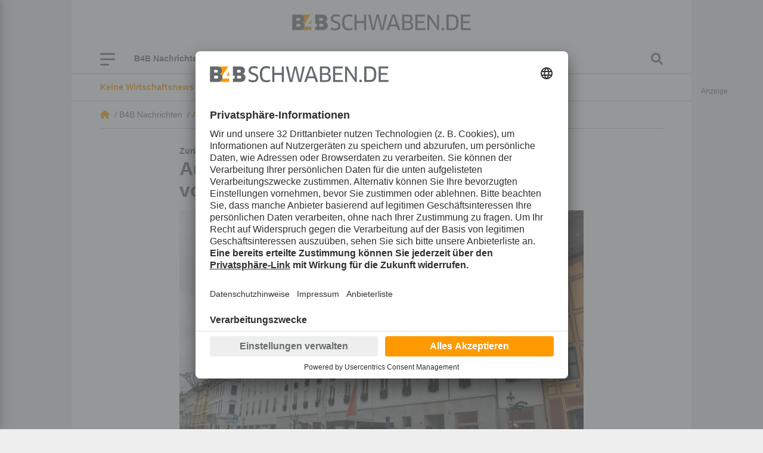

--- FILE ---
content_type: text/html; charset=utf-8
request_url: https://www.b4bschwaben.de/b4b-nachrichten/augsburg_artikel,-augsburger-hotel-drei-mohren-loest-sich-vom-steigenbergerverbund-_arid,257602.html
body_size: 26782
content:
<!DOCTYPE html><html id="nach-oben" lang="de"><head><title>Augsburger Hotel Drei Mohren löst sich vom Steigenberger-Verbund - b4bschwaben.de</title><link href="https://www.b4bschwaben.de/b4b-nachrichten/augsburg_artikel,-augsburger-hotel-drei-mohren-loest-sich-vom-steigenbergerverbund-_arid,257602.html" rel="canonical"><meta encoding="text/html; charset=utf-8" http-equiv="Content-Type"><meta content="width=device-width, initial-scale=1" name="viewport"><meta content="no-cache" name="pragma"><meta content="no-store, no-cache, must-revalidate, post-check=0, pre-check=0, proxy-revalidate" name="cache-control"><meta content="redFACT7 CMS, powered by www.newsfactory.de" name="generator"><meta content="#ff9900" name="theme-color"><meta content="width=device-width,minimum-scale=1" name="viewport"><meta content="Das Hotel Drei Mohren in Augsburg wird ab 1. Januar 2020 wieder in Eigenregie geführt. Damit endet die Kooperation mit Steigenberger Hotels &amp;amp; Resorts." name="description"><meta content="Isabell Walter" name="author"><meta content="" name="news_keywords"><meta content="" name="keywords"><meta content="Das Hotel Drei Mohren in Augsburg wird ab 1. Januar 2020 wieder in Eigenregie geführt. Damit endet die Kooperation mit Steigenberger Hotels &amp;amp; Resorts." name="og:description"><meta content="Augsburger Hotel Drei Mohren löst sich vom Steigenberger-Verbund - b4bschwaben.de" name="og:title"><meta content="B4B Schwaben" name="og:site_name"><meta content="https://www.b4bschwaben.de/b4b-nachrichten/augsburg_artikel,-augsburger-hotel-drei-mohren-loest-sich-vom-steigenbergerverbund-_arid,257602.html" name="og:url"><meta content="https://www.b4bschwaben.de/cms_media/module_img/567/283979_1_opengraph_IMG_3874.jpg" name="og:image"><meta content="summary" name="twitter:card"><meta content="@b4bschwaben" name="twitter:site"><meta content="Augsburger Hotel Drei Mohren löst sich vom Steigenberger-Verbund - b4bschwaben.de" name="twitter:title"><meta content="Das Hotel Drei Mohren in Augsburg wird ab 1. Januar 2020 wieder in Eigenregie geführt. Damit endet die Kooperation mit Steigenberger Hotels &amp;amp; Resorts." name="twitter:description"><meta content="https://www.b4bschwaben.de/b4b-nachrichten/augsburg_artikel,-augsburger-hotel-drei-mohren-loest-sich-vom-steigenbergerverbund-_arid,257602.html" name="twitter:url"><meta content="https://www.b4bschwaben.de/cms_media/module_img/567/283979_1_opengraph_IMG_3874.jpg" name="twitter:image"><link href="/pu_b4b_22/build/style.5e61ba18.css" rel="stylesheet"><script defer src="/pu_b4b_22/build/app.345439e5.js"></script><link href="//app.usercentrics.eu" rel="preconnect"><link href="//api.usercentrics.eu" rel="preconnect"><link as="script" href="//app.usercentrics.eu/browser-ui/latest/loader.js" rel="preload"><link href="//privacy-proxy.usercentrics.eu" rel="preconnect"><link as="script" href="//privacy-proxy.usercentrics.eu/latest/uc-block.bundle.js" rel="preload"><script async data-settings-id="VE-ZFwAM2" id="usercentrics-cmp" src="https://app.usercentrics.eu/browser-ui/latest/loader.js"></script><meta data-privacy-proxy-server="https://privacy-proxy-server.usercentrics.eu"><script src="https://privacy-proxy.usercentrics.eu/latest/uc-block.bundle.js"></script><script data-usercentrics="Matomo" type="text/plain">//deactivate blocking for Matomo self-hosted since usercentrics falsely registers the Matomo-script as that.
 uc.deactivateBlocking([
 'u6fxocwTs' //Matomo (self-hosted)
 ]);

 var _paq = window._paq = window._paq || [];
 /* tracker methods like "setCustomDimension" should be called before "trackPageView" */
 _paq.push(['trackPageView']);
 _paq.push(['enableLinkTracking']);
 (function() {
 var u="https://vmm.matomo.cloud/";
 _paq.push(['setTrackerUrl', u+'matomo.php']);
 _paq.push(['setSiteId', '3']);
 var d=document, g=d.createElement('script'), s=d.getElementsByTagName('script')[0];
 g.async=true; g.src='//cdn.matomo.cloud/vmm.matomo.cloud/matomo.js'; s.parentNode.insertBefore(g,s);
 })();</script><script data-usercentrics="Matomo" type="text/plain">var _mtm = window._mtm = window._mtm || [];
 _mtm.push({'mtm.startTime': (new Date().getTime()), 'event': 'mtm.Start'});
 var d=document, g=d.createElement('script'), s=d.getElementsByTagName('script')[0];
 g.async=true; g.src='https://cdn.matomo.cloud/lehremachtkarriere.matomo.cloud/container_IvuBopgW.js'; s.parentNode.insertBefore(g,s);</script><link as="script" href="//data-7b705d0b93.b4bschwaben.de/iomm/latest/manager/base/es6/bundle.js" id="IOMmBundle" rel="preload"><link as="script" href="//data-7b705d0b93.b4bschwaben.de/iomm/latest/bootstrap/loader.js" rel="preload"><script src="//data-7b705d0b93.b4bschwaben.de/iomm/latest/bootstrap/loader.js"></script><script>window._vmm_pageSettings = window._vmm_pageSettings || {
 typekit: {
 tag: false,
 kitId: 'xhu5srq',
 scriptTimeout: 3000,
 }
 }

 function addAdobeTypekitTag(kitId, scriptTimeout, callback) {
 const tagScript = document.createElement('script');
 tagScript.src = "https://use.typekit.net/" + kitId + ".js";
 tagScript.type = "text/javascript";
 tagScript.async = true;
 var completeFlag = false;
 var htmlTag = document.documentElement;
 var timeout = setTimeout(function() {
 htmlTag.className = htmlTag.className.replace(/\bwf-loading\b/g, "") + " wf-inactive";
 }, scriptTimeout);
 tagScript.onload = tagScript.onreadystatechange = function() {
 var s = this.readyState;
 if(!completeFlag && (s === undefined || s === "complete" || s === "loaded")) {
 clearTimeout(timeout);
 completeFlag = true;
 callback();
 }
 };
 htmlTag.className += " wf-loading";
 document.head.appendChild(tagScript);
 }</script><script data-usercentrics="Adobe Typekit" type="text/plain">if(!window._vmm_pageSettings.typekit.tag) {
 addAdobeTypekitTag(
 window._vmm_pageSettings.typekit.kitId,
 window._vmm_pageSettings.typekit.scriptTimeout,
 function() {
 try {
 Typekit.load({
 kitId: window._vmm_pageSettings.typekit.kitId,
 scriptTimeout: window._vmm_pageSettings.typekit.scriptTimeout,
 async: true
 })
 } catch (e) {}
 });
 window._vmm_pageSettings.typekit.tag = true;
 }</script><link href="/manifest.json" rel="manifest"><meta content="yes" name="mobile-web-app-capable"><meta content="yes" name="apple-mobile-web-app-capable"><link href="/pu_b4b_22/images/B4B_App_Icon_192x192.png" rel="apple-touch-icon"><script>if ('serviceWorker' in navigator) {
 navigator.serviceWorker.register('/service-worker.js');
 }</script><script>const FORCETWOCLICK = false;
 const NFYEMBED = {
 'publicationFolderName': 'pu_b4b_22',
 'publicationId': 103,
 'facebookAppId': '582038249550789'
 };</script><script async src="/cms_minify/103/javascript/javascript_1759994802.js"></script><script data-usercentrics="Google Ad Manager" type="text/plain">/* */
    var _sCDN = document.createElement('script');
    _sCDN.setAttribute('src', 'https://cdn.stroeerdigitalgroup.de/metatag/live/OMS_augsburger_allgemeine/metaTag.min.js');
    _sCDN.setAttribute('async', 'async');
    _sCDN.addEventListener('load', function() {
     var _s = document.createElement('script');
     _s.setAttribute('src', 'https://cdn.stroeerdigitalgroup.de/metatag/live/OMS_augsburger_allgemeine/metaTag.min.js');
     _s.setAttribute('async', 'async');
     _s.addEventListener('load', function() {
      var xhr = new XMLHttpRequest();
      xhr.open("GET", "/pu_all/ajax/pkg-ads-stroeer.php", true);
      xhr.onload = function (e) {
       if (typeof(xhr.responseText) != "undefined" && xhr.responseText != "") {
        var stroeerXHR = JSON.parse(xhr.responseText);

        SDG.Publisher.addKeyValue('pagetype', '');
        SDG.Publisher.addKeyValue('usersegment', '');
        SDG.Publisher.addKeyValue('gallery', 'false');
        SDG.Publisher.addKeyValue('login-status', stroeerXHR.isLoggedIn);

        SDG.Publisher.setZone('b4b_homepage');

        SDG.Publisher.registerSlot('banner', 'oms_gpt_banner').load();SDG.Publisher.registerSlot('billboard2', 'oms_gpt_billboard2').load();SDG.Publisher.registerSlot('rectangle', 'oms_gpt_rectangle').load();SDG.Publisher.registerSlot('rectangle2', 'oms_gpt_rectangle2').load();SDG.Publisher.registerSlot('rectangle3', 'oms_gpt_rectangle3').load();SDG.Publisher.registerSlot('rectangle4', 'oms_gpt_rectangle4').load();SDG.Publisher.registerSlot('rectangle5', 'oms_gpt_rectangle5').load();SDG.Publisher.registerSlot('sky', 'oms_gpt_sky').load();SDG.Publisher.registerSlot('topmobile', 'oms_gpt_topmobile').load();SDG.Publisher.registerSlot('topmobile2', 'oms_gpt_topmobile2').load();SDG.Publisher.registerSlot('topmobile3', 'oms_gpt_topmobile3').load();SDG.Publisher.registerSlot('topmobile4', 'oms_gpt_topmobile4').load();SDG.Publisher.registerSlot('topmobile6', 'oms_gpt_topmobile6').load();SDG.Publisher.registerSlot('topmobile7', 'oms_gpt_topmobile7').load();SDG.Publisher.registerSlot('topmobile8', 'oms_gpt_topmobile8').load();SDG.Publisher.registerSlot('stickyfooter', 'oms_gpt_stickyfooter').load();

        SDG.Publisher.finalizeSlots();
       }
      };
      xhr.send();
     });
     document.head.appendChild(_s);
    });
    document.head.appendChild(_sCDN);
   /* */</script>
<body><div class="container d-none nfy-pwa p-3"><div class="align-items-center gx-3 row"><div class="col-1 text-center"><i class="fa-solid fa-x"></i></div><div class="col-2 text-center"><img alt="B4B Schwaben" class="img-fluid" src="/pu_b4b_22/images/B4B_Teilen.gif"></div><div class="col-9 col-md-9"><p class="m-0"><span class="nfy-pwa-title"><strong>Holen Sie sich B4BSCHWABEN.de auf Ihr Smartphone.</strong></span><br> Klicken Sie auf das Symbol zum <strong>&bdquo;Teilen&rdquo;</strong> in der Toolbar von Safari. Finden Sie die Option <strong>&bdquo;Zum Home-Bildschirm&rdquo;</strong>. Mit einem Klick auf <strong>&bdquo;Hinzufügen&rdquo;</strong> ist die Installation abgeschlossen! Schon ist die Website als App auf Ihrem iOS-Gerät installiert. </div></div></div><script data-usercentrics="Infonline / anonymes zensusverfahren" type="text/plain">/*<![CDATA[*/
 let viewportWidth = window.innerWidth || document.documentElement.clientWidth
 let siteIdentifier = (viewportWidth < 560) ? 'mobb4bwi' : 'b4bwirt';

 IOMm('configure', { st: siteIdentifier, dn: 'data-7b705d0b93.b4bschwaben.de', mh:5 });
 IOMm('pageview', { cp: 'b4bnachrichten' });
 /*]]>*/</script><div id="nfy-head"><div class="d-none d-print-block justify-content-center pt-3"><img class="col-12" height="27" src="/pu_b4b_22/build/images/B4BSCHWABEN_DE_rgb.svg" width="300"></div><div id="nfy-menu-header"><div class="container p-0 position-relative"><div class="d-lg-flex d-none justify-content-center p-4"><a href="/"><img alt="B4B Schwaben" class="col-12" height="27" src="/pu_b4b_22/build/images/B4BSCHWABEN_DE_rgb.svg" width="300"></a></div><div class="container d-flex nfy-header-bars p-0"><div class="d-flex nfy-header-bars-inner p-3 px-lg-5 py-lg-0"><div class="align-items-center d-flex justify-content-start"><div class="d-flex flex-wrap position-relative" id="nfy-toggle-navi"><span class="nfy-b4b-burger-item">&nbsp;</span><span class="nfy-b4b-burger-item">&nbsp;</span><span class="nfy-b4b-burger-item">&nbsp;</span></div><aside class="d-lg-flex d-none"><div class="d-lg-flex d-none nfy-short-menu"><div class="nfy-short-menu-item"><a data-controller="nfy-toggle" data-nfy-toggle-element-id-value="#nfyShortMenuDropdown1152" data-nfy-toggle-toggle-class-value="d-none">B4B Nachrichten <span class="fa-angle-down fa-solid"></span></a><ul class="d-none nfy-short-menu-dropdown px-0 py-3" id="nfyShortMenuDropdown1152"><li class="nfy-short-menu-dropdown-item"><a class="px-4 py-2" href="/b4b-nachrichten/augsburg.html">Augsburg</a>
<li class="nfy-short-menu-dropdown-item"><a class="px-4 py-2" href="/b4b-nachrichten/aichach-friedberg.html">Aichach-Friedberg</a>
<li class="nfy-short-menu-dropdown-item"><a class="px-4 py-2" href="/b4b-nachrichten/donau-ries.html">Donau-Ries</a>
<li class="nfy-short-menu-dropdown-item"><a class="px-4 py-2" href="/b4b-nachrichten/dillingen.html">Dillingen</a>
<li class="nfy-short-menu-dropdown-item"><a class="px-4 py-2" href="/b4b-nachrichten/guenzburg.html">Günzburg</a>
<li class="nfy-short-menu-dropdown-item"><a class="px-4 py-2" href="/b4b-nachrichten/kaufbeuren-ostallgaeu.html">Kaufbeuren / Ostallgäu</a>
<li class="nfy-short-menu-dropdown-item"><a class="px-4 py-2" href="/b4b-nachrichten/kempten-oberallgaeu.html">Kempten / Oberallgäu</a>
<li class="nfy-short-menu-dropdown-item"><a class="px-4 py-2" href="/b4b-nachrichten/lindau-bodenseeregion.html">Lindau / Bodenseeregion</a>
<li class="nfy-short-menu-dropdown-item"><a class="px-4 py-2" href="/b4b-nachrichten/memmingen-unterallgaeu.html">Memmingen / Unterallgäu</a>
<li class="nfy-short-menu-dropdown-item"><a class="px-4 py-2" href="/b4b-nachrichten/ulm-neu-ulm.html">Neu-Ulm / Ulm</a>
</ul></div>
<div class="nfy-short-menu-item"><a href="/service/branchenbuch.html">Branchenbuch</a></div>
<div class="nfy-short-menu-item"><a href="/themen/beraterpool.html">Beraterpool</a></div>
<div class="nfy-short-menu-item"><a href="/themen/b4bpodcast.html">B4B Podcast</a></div>
<div class="nfy-short-menu-item"><a href="/themen/exklusiv.html">Exklusiv</a></div>
<div class="nfy-short-menu-item"><a href="/service/newsletter.html">Newsletter</a></div>
</div><div class="d-flex d-lg-none nfy-short-menu px-3 py-2"><div class="nfy-short-menu-item"><a data-controller="nfy-toggle" data-nfy-toggle-element-id-value="#nfyShortMenuDropdown1152" data-nfy-toggle-toggle-class-value="d-none">B4B Nachrichten <span class="fa-angle-down fa-solid"></span></a><ul class="d-none nfy-short-menu-dropdown px-0 py-3" id="nfyShortMenuDropdown1152"><li class="nfy-short-menu-dropdown-item"><a class="px-4 py-2" href="/b4b-nachrichten/augsburg.html">Augsburg</a>
<li class="nfy-short-menu-dropdown-item"><a class="px-4 py-2" href="/b4b-nachrichten/aichach-friedberg.html">Aichach-Friedberg</a>
<li class="nfy-short-menu-dropdown-item"><a class="px-4 py-2" href="/b4b-nachrichten/donau-ries.html">Donau-Ries</a>
<li class="nfy-short-menu-dropdown-item"><a class="px-4 py-2" href="/b4b-nachrichten/dillingen.html">Dillingen</a>
<li class="nfy-short-menu-dropdown-item"><a class="px-4 py-2" href="/b4b-nachrichten/guenzburg.html">Günzburg</a>
<li class="nfy-short-menu-dropdown-item"><a class="px-4 py-2" href="/b4b-nachrichten/kaufbeuren-ostallgaeu.html">Kaufbeuren / Ostallgäu</a>
<li class="nfy-short-menu-dropdown-item"><a class="px-4 py-2" href="/b4b-nachrichten/kempten-oberallgaeu.html">Kempten / Oberallgäu</a>
<li class="nfy-short-menu-dropdown-item"><a class="px-4 py-2" href="/b4b-nachrichten/lindau-bodenseeregion.html">Lindau / Bodenseeregion</a>
<li class="nfy-short-menu-dropdown-item"><a class="px-4 py-2" href="/b4b-nachrichten/memmingen-unterallgaeu.html">Memmingen / Unterallgäu</a>
<li class="nfy-short-menu-dropdown-item"><a class="px-4 py-2" href="/b4b-nachrichten/ulm-neu-ulm.html">Neu-Ulm / Ulm</a>
</ul></div>
<div class="nfy-short-menu-item"><a href="/service/branchenbuch.html">Branchenbuch</a></div>
<div class="nfy-short-menu-item"><a href="/themen/beraterpool.html">Beraterpool</a></div>
<div class="nfy-short-menu-item"><a href="/themen/b4bpodcast.html">B4B Podcast</a></div>
<div class="nfy-short-menu-item"><a href="/themen/exklusiv.html">Exklusiv</a></div>
<div class="nfy-short-menu-item"><a href="/service/newsletter.html">Newsletter</a></div>
</div>
</aside></div><a class="d-inline d-lg-none nfy-navi-b4b-logo" href="/"><img height="27" src="/pu_b4b_22/build/images/B4BSCHWABEN_DE_rgb.svg" width="300"></a><div class="align-items-center d-flex nfy-search"><i class="fa-magnifying-glass fas" data-controller="nfy-toggle" data-nfy-toggle-element-id-value="#nfyNaviSearch"></i></div></div><aside class="d-lg-none"><div class="d-lg-flex d-none nfy-short-menu"><div class="nfy-short-menu-item"><a data-controller="nfy-toggle" data-nfy-toggle-element-id-value="#nfyShortMenuDropdown1152" data-nfy-toggle-toggle-class-value="d-none">B4B Nachrichten <span class="fa-angle-down fa-solid"></span></a><ul class="d-none nfy-short-menu-dropdown px-0 py-3" id="nfyShortMenuDropdown1152"><li class="nfy-short-menu-dropdown-item"><a class="px-4 py-2" href="/b4b-nachrichten/augsburg.html">Augsburg</a>
<li class="nfy-short-menu-dropdown-item"><a class="px-4 py-2" href="/b4b-nachrichten/aichach-friedberg.html">Aichach-Friedberg</a>
<li class="nfy-short-menu-dropdown-item"><a class="px-4 py-2" href="/b4b-nachrichten/donau-ries.html">Donau-Ries</a>
<li class="nfy-short-menu-dropdown-item"><a class="px-4 py-2" href="/b4b-nachrichten/dillingen.html">Dillingen</a>
<li class="nfy-short-menu-dropdown-item"><a class="px-4 py-2" href="/b4b-nachrichten/guenzburg.html">Günzburg</a>
<li class="nfy-short-menu-dropdown-item"><a class="px-4 py-2" href="/b4b-nachrichten/kaufbeuren-ostallgaeu.html">Kaufbeuren / Ostallgäu</a>
<li class="nfy-short-menu-dropdown-item"><a class="px-4 py-2" href="/b4b-nachrichten/kempten-oberallgaeu.html">Kempten / Oberallgäu</a>
<li class="nfy-short-menu-dropdown-item"><a class="px-4 py-2" href="/b4b-nachrichten/lindau-bodenseeregion.html">Lindau / Bodenseeregion</a>
<li class="nfy-short-menu-dropdown-item"><a class="px-4 py-2" href="/b4b-nachrichten/memmingen-unterallgaeu.html">Memmingen / Unterallgäu</a>
<li class="nfy-short-menu-dropdown-item"><a class="px-4 py-2" href="/b4b-nachrichten/ulm-neu-ulm.html">Neu-Ulm / Ulm</a>
</ul></div>
<div class="nfy-short-menu-item"><a href="/service/branchenbuch.html">Branchenbuch</a></div>
<div class="nfy-short-menu-item"><a href="/themen/beraterpool.html">Beraterpool</a></div>
<div class="nfy-short-menu-item"><a href="/themen/b4bpodcast.html">B4B Podcast</a></div>
<div class="nfy-short-menu-item"><a href="/themen/exklusiv.html">Exklusiv</a></div>
<div class="nfy-short-menu-item"><a href="/service/newsletter.html">Newsletter</a></div>
</div><div class="d-flex d-lg-none nfy-short-menu px-3 py-2"><div class="nfy-short-menu-item"><a data-controller="nfy-toggle" data-nfy-toggle-element-id-value="#nfyShortMenuDropdown1152" data-nfy-toggle-toggle-class-value="d-none">B4B Nachrichten <span class="fa-angle-down fa-solid"></span></a><ul class="d-none nfy-short-menu-dropdown px-0 py-3" id="nfyShortMenuDropdown1152"><li class="nfy-short-menu-dropdown-item"><a class="px-4 py-2" href="/b4b-nachrichten/augsburg.html">Augsburg</a>
<li class="nfy-short-menu-dropdown-item"><a class="px-4 py-2" href="/b4b-nachrichten/aichach-friedberg.html">Aichach-Friedberg</a>
<li class="nfy-short-menu-dropdown-item"><a class="px-4 py-2" href="/b4b-nachrichten/donau-ries.html">Donau-Ries</a>
<li class="nfy-short-menu-dropdown-item"><a class="px-4 py-2" href="/b4b-nachrichten/dillingen.html">Dillingen</a>
<li class="nfy-short-menu-dropdown-item"><a class="px-4 py-2" href="/b4b-nachrichten/guenzburg.html">Günzburg</a>
<li class="nfy-short-menu-dropdown-item"><a class="px-4 py-2" href="/b4b-nachrichten/kaufbeuren-ostallgaeu.html">Kaufbeuren / Ostallgäu</a>
<li class="nfy-short-menu-dropdown-item"><a class="px-4 py-2" href="/b4b-nachrichten/kempten-oberallgaeu.html">Kempten / Oberallgäu</a>
<li class="nfy-short-menu-dropdown-item"><a class="px-4 py-2" href="/b4b-nachrichten/lindau-bodenseeregion.html">Lindau / Bodenseeregion</a>
<li class="nfy-short-menu-dropdown-item"><a class="px-4 py-2" href="/b4b-nachrichten/memmingen-unterallgaeu.html">Memmingen / Unterallgäu</a>
<li class="nfy-short-menu-dropdown-item"><a class="px-4 py-2" href="/b4b-nachrichten/ulm-neu-ulm.html">Neu-Ulm / Ulm</a>
</ul></div>
<div class="nfy-short-menu-item"><a href="/service/branchenbuch.html">Branchenbuch</a></div>
<div class="nfy-short-menu-item"><a href="/themen/beraterpool.html">Beraterpool</a></div>
<div class="nfy-short-menu-item"><a href="/themen/b4bpodcast.html">B4B Podcast</a></div>
<div class="nfy-short-menu-item"><a href="/themen/exklusiv.html">Exklusiv</a></div>
<div class="nfy-short-menu-item"><a href="/service/newsletter.html">Newsletter</a></div>
</div>
</aside><nav id="nfy-main-menu"><ul aria-labelledby="main-menu"><li class="d-none d-sm-flex" id="nfy-close-menu"><a class="mm-listitem__text" id="nfy-close-menu">Menü schließen</a><a class="mm-btn mm-btn_next mm-listitem__btn"><span class="mm-sronly">Menü schließen</span></a><li><a>B4B Nachrichten</a><ul><li><a href="/b4b-nachrichten/augsburg.html">Augsburg</a><li><a href="/b4b-nachrichten/aichach-friedberg.html">Aichach-Friedberg</a><li><a href="/b4b-nachrichten/donau-ries.html">Donau-Ries</a><li><a href="/b4b-nachrichten/dillingen.html">Dillingen</a><li><a href="/b4b-nachrichten/guenzburg.html">Günzburg</a><li><a href="/b4b-nachrichten/kaufbeuren-ostallgaeu.html">Kaufbeuren / Ostallgäu</a><li><a href="/b4b-nachrichten/kempten-oberallgaeu.html">Kempten / Oberallgäu</a><li><a href="/b4b-nachrichten/lindau-bodenseeregion.html">Lindau / Bodenseeregion</a><li><a href="/b4b-nachrichten/memmingen-unterallgaeu.html">Memmingen / Unterallgäu</a><li><a href="/b4b-nachrichten/ulm-neu-ulm.html">Neu-Ulm / Ulm</a></ul><li><a>Themen</a><ul><li><a href="/themen/exklusiv.html">Exklusiv</a><li><a href="/themen/top-firmen.html">TOPFIRMEN</a><li><a href="/themen/b4bpodcast.html">B4B Podcast</a><li><a href="/themen/nachhaltigkeit.html">Nachhaltigkeit</a><li><a href="/themen/beraterpool.html">Beraterpool</a><li><a href="/themen/101-koepfe.html">101 Köpfe</a></ul><li><a href="/b4btv.html">B4B TV</a><li><a href="/bilder.html">Bilder</a><li><a>Service</a><ul><li><a href="/service/branchenbuch.html">Branchenbuch</a><li><a href="/service/kontakt.html">Über uns – Kontakt</a><li><a href="/service/impressum.html">Impressum</a><li><a href="/service/datenschutz.html">Datenschutz</a><li><a href="/service/agb.html">AGB</a><li><a href="/service/karriere.html">Karriere</a><li><a href="/service/gewinnspiel.html">Gewinnspiel</a><li><a href="/service/mediadaten.html">Mediadaten</a><li><a href="/service/kiosk-app.html">Kiosk-App</a><li><a href="/service/newsletter.html">Newsletter</a><li><a href="/service/magazinbestellung.html">Magazinbestellung</a><li><a href="/service/verlagsveroeffentlichungen.html">Verlagsveröffentlichungen</a><li><a href="/service/aktion.html">Aktion</a></ul></ul></nav></div><div class="d-none" id="nfyNaviSearch"><form action="/suche.html" method="post"><div class="form-group"><label for="nfySearchValue">Suchbegriff</label><input class="form-control" id="nfySearchValue" name="cosearch" placeholder="Suchbegriff" type="text"></div><div class="form-group"><label for="nfySearchFrom">Von</label><input class="form-control" data-controller="flatpickr" data-flatpickr-alt-format="d.m.Y" data-flatpickr-alt-input="true" data-flatpickr-date-format="Y-m-d" data-flatpickr-max-date="2026-01-08" id="nfySearchFrom" name="dateFrom" placeholder="Von" type="text"></div><div class="form-group"><label for="nfySearchTo">Bis</label><input class="form-control" data-controller="flatpickr" data-flatpickr-alt-format="d.m.Y" data-flatpickr-alt-input="true" data-flatpickr-date-formatt="Y-m-d" data-flatpickr-max-date="2026-01-08" id="nfySearchTo" name="dateTo" placeholder="Bis" type="text"></div><div class="form-group"><label for="nfySearchOrder">Sortierung</label><select class="form-control" id="nfySearchOrder" name="cosort" type="text"><option value="modDesc"> Aktualität, neueste zuerst <option value="relevancyDesc"> Relevanz, relevanteste zuerst </select></div><button class="btn btn-secondary mt-4" type="submit"> Suchen </button></form></div></div></div></div><div id="nfy-page"><div class="container"><div class="carousel mx-n9 nfy-newsticker px-lg-5 py-9 slide" data-controller="nfy-carousel" data-interval="5000" data-ride="carousel"><div class="carousel-inner px-3 px-lg-0"><div class="active carousel-item"><a href=""><div><span class="text-primary"><strong>Keine Wirtschaftsnews mehr verpassen!:</strong></span><span>Gleich kostenfrei anmelden</span></div></a>
</div><div class="carousel-item"><a href=""><div><span class="text-primary"><strong>Wir haben die Antwort:</strong></span><span>Stellen Sie Ihre Frage an unseren B4BSCHWABEN.de-Beraterpool, kostenfrei und anonym</span></div></a>
</div></div></div>
<div class="mx-lg-n9 nfy-breadcrumb-wrapper px-lg-5"><div class="nfy-breadcrumb py-9"><div class="nfy-breadcrumb-item-home"><a class="fa-house fa-solid" href="/"></a> &nbsp;/&nbsp; </div><div class="nfy-breadcrumb-item">B4B Nachrichten &nbsp;/&nbsp; </div><div class="nfy-breadcrumb-item"><a href="/b4b-nachrichten/augsburg.html">Augsburg</a> &nbsp;/&nbsp; </div><div class="nfy-breadcrumb-item">Augsburger Hotel Drei Mohren löst sich vom Steigenberger-Verbund</div></div></div><aside class="ad skyscraper sticky"><div id="oms_gpt_sky"></div>
</aside>
<script type="application/ld+json">{"@context":"http://schema.org","@type":"NewsArticle","url":"https://www.b4bschwaben.de/b4b-nachrichten/augsburg_artikel,-augsburger-hotel-drei-mohren-loest-sich-vom-steigenbergerverbund-_arid,257602.html","mainEntityOfPage":"https://www.b4bschwaben.de/b4b-nachrichten/augsburg_artikel,-augsburger-hotel-drei-mohren-loest-sich-vom-steigenbergerverbund-_arid,257602.html","headline":"Augsburger Hotel Drei Mohren löst sich vom Steigenberger-Verbund","publisher":{"@type":"Organization","name":"B4B Schwaben","url":"https://www.b4bschwaben.de","logo":"https://www.b4bschwaben.de/pu_b4b_22/build/images/B4BSCHWABEN_DE_rgb.svg"},"datePublished":"2019-05-17T05:00:00+02:00","image":[""],"author":{"@type":"Person","name":"Isabell Walter"},"dateModified":"2019-05-17T11:54:00+02:00"}</script><div class="col-12 col-lg-8 container mt-4 nfy-article-detail-section p-0"><span class="fw-bold nfy-subhead">Zurück zur Eigenregie</span><h1 class="h2 mb-3">Augsburger Hotel Drei Mohren löst sich vom Steigenberger-Verbund</h1><picture class="nfy-article-image"><source media="(min-width: 1200px)" srcset="/cms_media/module_img/567/283979_1_detailxl_IMG_3874.webp 1x, /cms_media/module_img/567/283979_1_detailxl2x_IMG_3874.webp 2x" type="image/webp"><source media="(min-width: 992px)" srcset="/cms_media/module_img/567/283979_1_detaillg_IMG_3874.webp 1x, /cms_media/module_img/567/283979_1_detaillg2x_IMG_3874.webp 2x" type="image/webp"><source media="(min-width: 768px)" srcset="/cms_media/module_img/567/283979_1_detailmd_IMG_3874.webp 1x, /cms_media/module_img/567/283979_1_detailmd2x_IMG_3874.webp 2x" type="image/webp"><source media="(min-width: 576px)" srcset="/cms_media/module_img/567/283979_1_detailsm_IMG_3874.webp 1x, /cms_media/module_img/567/283979_1_detailsm2x_IMG_3874.webp 2x" type="image/webp"><source srcset="/cms_media/module_img/567/283979_1_detail_IMG_3874.webp 1x, /cms_media/module_img/567/283979_1_detail2x_IMG_3874.webp 2x" type="image/webp"><source media="(min-width: 1200px)" srcset="/cms_media/module_img/567/283979_1_detailxl_IMG_3874.jpg 1x, /cms_media/module_img/567/283979_1_detailxl2x_IMG_3874.jpg 2x"><source media="(min-width: 992px)" srcset="/cms_media/module_img/567/283979_1_detaillg_IMG_3874.jpg 1x, /cms_media/module_img/567/283979_1_detaillg2x_IMG_3874.jpg 2x"><source media="(min-width: 768px)" srcset="/cms_media/module_img/567/283979_1_detailmd_IMG_3874.jpg 1x, /cms_media/module_img/567/283979_1_detailmd2x_IMG_3874.jpg 2x"><source media="(min-width: 576px)" srcset="/cms_media/module_img/567/283979_1_detailsm_IMG_3874.jpg 1x, /cms_media/module_img/567/283979_1_detailsm2x_IMG_3874.jpg 2x"><source srcset="/cms_media/module_img/567/283979_1_detail_IMG_3874.jpg 1x, /cms_media/module_img/567/283979_1_detail2x_IMG_3874.jpg 2x"><img alt="Das Augsburger Hotel Drei Mohren trennt sich vom Steigenberger-Verbund. Foto: B4B WIRTSCHAFTSLEBEN SCHWABEN" height="384" src="/cms_media/module_img/567/283979_1_org_IMG_3874.jpg" width="576">
</picture><div class="nfy-article-image-text pt-2"> Das Augsburger Hotel Drei Mohren trennt sich vom Steigenberger-Verbund. Foto: B4B WIRTSCHAFTSLEBEN SCHWABEN </div><div class="align-items-center nfy-author-line row"><div class="col-1 m-0 p-0"><figure class="m-0"><div class="border img-thumbnail m-0 nfy-author-img p-0 rounded-circle"><a href="/autor_c-authorid,9.html"><picture class="img-fluid"><div class="align-items-center d-flex nfy-image-container ratio ratio-square"><picture><source media="(min-width: 1200px)" srcset="/cms_media/module_img/530/265128_1_authorbylinexl_isabell-b4b.webp 1x, /cms_media/module_img/530/265128_1_authorbylinexl2x_isabell-b4b.webp 2x" type="image/webp"><source media="(min-width: 992px)" srcset="/cms_media/module_img/530/265128_1_authorbylinelg_isabell-b4b.webp 1x, /cms_media/module_img/530/265128_1_authorbylinelg2x_isabell-b4b.webp 2x" type="image/webp"><source media="(min-width: 768px)" srcset="/cms_media/module_img/530/265128_1_authorbylinemd_isabell-b4b.webp 1x, /cms_media/module_img/530/265128_1_authorbylinemd2x_isabell-b4b.webp 2x" type="image/webp"><source media="(min-width: 576px)" srcset="/cms_media/module_img/530/265128_1_authorbylinesm_isabell-b4b.webp 1x, /cms_media/module_img/530/265128_1_authorbylinesm2x_isabell-b4b.webp 2x" type="image/webp"><source srcset="/cms_media/module_img/530/265128_1_authorbyline_isabell-b4b.webp 1x, /cms_media/module_img/530/265128_1_authorbyline2x_isabell-b4b.webp 2x" type="image/webp"><source media="(min-width: 1200px)" srcset="/cms_media/module_img/530/265128_1_authorbylinexl_isabell-b4b.jpg 1x, /cms_media/module_img/530/265128_1_authorbylinexl2x_isabell-b4b.jpg 2x"><source media="(min-width: 992px)" srcset="/cms_media/module_img/530/265128_1_authorbylinelg_isabell-b4b.jpg 1x, /cms_media/module_img/530/265128_1_authorbylinelg2x_isabell-b4b.jpg 2x"><source media="(min-width: 768px)" srcset="/cms_media/module_img/530/265128_1_authorbylinemd_isabell-b4b.jpg 1x, /cms_media/module_img/530/265128_1_authorbylinemd2x_isabell-b4b.jpg 2x"><source media="(min-width: 576px)" srcset="/cms_media/module_img/530/265128_1_authorbylinesm_isabell-b4b.jpg 1x, /cms_media/module_img/530/265128_1_authorbylinesm2x_isabell-b4b.jpg 2x"><source srcset="/cms_media/module_img/530/265128_1_authorbyline_isabell-b4b.jpg 1x, /cms_media/module_img/530/265128_1_authorbyline2x_isabell-b4b.jpg 2x"><img alt="" height="355" loading="lazy" src="/cms_media/module_img/530/265128_1_org_isabell-b4b.jpg" width="533"></picture></div></picture></a></div></figure>
</div><div class="col-9 col-lg-5 m-0 p-lg-0 ps-2"><strong class="nfy-author-name">Von <a class="nfy-author-link text-decoration-underline text-secondary" href="/autor_c-authorid,9.html">Isabell Walter</a></strong><br>
<span class="nfy-author-date"><div class="mt-1 nfy-article-date-section"> 17. Mai 2019 | 05:00 Uhr </div></span></div><div class="col-2 d-flex d-lg-none d-print-none justify-content-end nfy-share-btn-wrapper px-0"><a data-bs-target="#nfy-share-overlay" data-bs-toggle="modal"><span class="fa-share-nodes fa-solid"></span></a><div aria-hidden="true" aria-labelledby="nfy-share-overlay" class="fade modal" id="nfy-share-overlay" tabindex="-1"><button aria-label="Close" class="btn-close btn-close-white h2 m-0 p-3 position-absolute" data-bs-dismiss="modal" type="button"></button><div class="align-items-center d-flex modal-dialog"><div class="border-0 modal-content pt-5"><div class="align-items-center d-flex flex-wrap modal-body pb-5"><div class="col-12 mt-8"><div class="position-relative text-center"></div><ul class="d-flex flex-wrap justify-content-between px-2"><li><a href="https://www.facebook.com/sharer/sharer.php?u=https%3A%2F%2Fwww.b4bschwaben.de%2Fb4b-nachrichten%2Faugsburg_artikel%2C-augsburger-hotel-drei-mohren-loest-sich-vom-steigenbergerverbund-_arid%2C257602.html" rel="noopener noreferrer" target="_blank"><span class="fa-brands fa-facebook-f"></span><div>Facebook</div></a><li><a href="https://twitter.com/intent/tweet?text=Augsburger%20Hotel%20Drei%20Mohren%20l%C3%B6st%20sich%20vom%20Steigenberger-Verbund&url=https%3A%2F%2Fwww.b4bschwaben.de%2Fb4b-nachrichten%2Faugsburg_artikel%2C-augsburger-hotel-drei-mohren-loest-sich-vom-steigenbergerverbund-_arid%2C257602.html" rel="noopener noreferrer" target="_blank"><span class="fa-brands fa-twitter"></span><div>Twitter</div></a><li><a href="https://api.whatsapp.com/send?text=https%3A%2F%2Fwww.b4bschwaben.de%2Fb4b-nachrichten%2Faugsburg_artikel%2C-augsburger-hotel-drei-mohren-loest-sich-vom-steigenbergerverbund-_arid%2C257602.html" rel="noopener noreferrer" target="_blank"><span class="fa-brands fa-whatsapp"></span><div>Whatsapp</div></a><li><a href="https://www.linkedin.com/sharing/share-offsite/?url=https%3A%2F%2Fwww.b4bschwaben.de%2Fb4b-nachrichten%2Faugsburg_artikel%2C-augsburger-hotel-drei-mohren-loest-sich-vom-steigenbergerverbund-_arid%2C257602.html"><span class="fa-linkedin-in fab"></span><div>Linkedin</div></a><li><a href="javascript:unobscure('nbjmup;@tvckfdu>Bvhtcvshfs&31Ipufm&31Esfj&31Npisfo&31m&D4&C7tu&31tjdi&31wpn&31Tufjhfocfshfs.Wfscvoe'cpez>iuuqt&4B&3G&3Gxxx/c5ctdixbcfo/ef&3Gc5c.obdisjdiufo&3Gbvhtcvsh`bsujlfm&3D.bvhtcvshfs.ipufm.esfj.npisfo.mpftu.tjdi.wpn.tufjhfocfshfswfscvoe.`bsje&3D368713/iunm');"><span class="fa-envelope fa-regular"></span><div>E-Mail</div></a><li><a href="javascript:if(window.print)window.print()"><span class="fa-print fa-solid"></span><div>Drucken</div></a></ul></div></div></div></div></div></div><div class="col-6 d-lg-flex d-none d-print-none justify-content-end nfy-social-line px-0"><ul class="d-lg-flex d-none flex-row justify-content-end m-0 text-center"><li><a href="https://www.facebook.com/sharer/sharer.php?u=https%3A%2F%2Fwww.b4bschwaben.de%2Fb4b-nachrichten%2Faugsburg_artikel%2C-augsburger-hotel-drei-mohren-loest-sich-vom-steigenbergerverbund-_arid%2C257602.html" rel="noopener noreferrer" target="_blank"><span class="fa-brands fa-facebook-f"></span><div>Facebook</div></a><li><a href="https://twitter.com/intent/tweet?text=Augsburger%20Hotel%20Drei%20Mohren%20l%C3%B6st%20sich%20vom%20Steigenberger-Verbund&url=https%3A%2F%2Fwww.b4bschwaben.de%2Fb4b-nachrichten%2Faugsburg_artikel%2C-augsburger-hotel-drei-mohren-loest-sich-vom-steigenbergerverbund-_arid%2C257602.html" rel="noopener noreferrer" target="_blank"><span class="fa-brands fa-twitter"></span><div>Twitter</div></a><li><a href="https://api.whatsapp.com/send?text=https%3A%2F%2Fwww.b4bschwaben.de%2Fb4b-nachrichten%2Faugsburg_artikel%2C-augsburger-hotel-drei-mohren-loest-sich-vom-steigenbergerverbund-_arid%2C257602.html" rel="noopener noreferrer" target="_blank"><span class="fa-brands fa-whatsapp"></span><div>Whatsapp</div></a><li><a href="https://www.linkedin.com/sharing/share-offsite/?url=https%3A%2F%2Fwww.b4bschwaben.de%2Fb4b-nachrichten%2Faugsburg_artikel%2C-augsburger-hotel-drei-mohren-loest-sich-vom-steigenbergerverbund-_arid%2C257602.html"><span class="fa-linkedin-in fab"></span><div>Linkedin</div></a><li><a href="javascript:unobscure('nbjmup;@tvckfdu>Bvhtcvshfs&31Ipufm&31Esfj&31Npisfo&31m&D4&C7tu&31tjdi&31wpn&31Tufjhfocfshfs.Wfscvoe'cpez>iuuqt&4B&3G&3Gxxx/c5ctdixbcfo/ef&3Gc5c.obdisjdiufo&3Gbvhtcvsh`bsujlfm&3D.bvhtcvshfs.ipufm.esfj.npisfo.mpftu.tjdi.wpn.tufjhfocfshfswfscvoe.`bsje&3D368713/iunm');"><span class="fa-envelope fa-regular"></span><div>E-Mail</div></a><li><a href="javascript:if(window.print)window.print()"><span class="fa-print fa-solid"></span><div>Drucken</div></a></ul></div></div><div class="nfy-business-inline p-4"><a href="/service/branchenbuch_firma,-hotel-maximilians-_bdir,36850.html"><div class="nfy-business-inline-mast">Mehr zum Unternehmen</div><div class="nfy-business-inline-image"><picture><source media="(min-width: 1200px)" srcset="/cms_media/module_img/593/296997_1_logoxl_max_logo_black_web.webp 1x, /cms_media/module_img/593/296997_1_logoxl2x_max_logo_black_web.webp 2x" type="image/webp"><source media="(min-width: 992px)" srcset="/cms_media/module_img/593/296997_1_logolg_max_logo_black_web.webp 1x, /cms_media/module_img/593/296997_1_logolg2x_max_logo_black_web.webp 2x" type="image/webp"><source media="(min-width: 768px)" srcset="/cms_media/module_img/593/296997_1_logomd_max_logo_black_web.webp 1x, /cms_media/module_img/593/296997_1_logomd2x_max_logo_black_web.webp 2x" type="image/webp"><source media="(min-width: 576px)" srcset="/cms_media/module_img/593/296997_1_logosm_max_logo_black_web.webp 1x, /cms_media/module_img/593/296997_1_logosm2x_max_logo_black_web.webp 2x" type="image/webp"><source srcset="/cms_media/module_img/593/296997_1_logo_max_logo_black_web.webp 1x, /cms_media/module_img/593/296997_1_logo2x_max_logo_black_web.webp 2x" type="image/webp"><source media="(min-width: 1200px)" srcset="/cms_media/module_img/593/296997_1_logoxl_max_logo_black_web.png 1x, /cms_media/module_img/593/296997_1_logoxl2x_max_logo_black_web.png 2x"><source media="(min-width: 992px)" srcset="/cms_media/module_img/593/296997_1_logolg_max_logo_black_web.png 1x, /cms_media/module_img/593/296997_1_logolg2x_max_logo_black_web.png 2x"><source media="(min-width: 768px)" srcset="/cms_media/module_img/593/296997_1_logomd_max_logo_black_web.png 1x, /cms_media/module_img/593/296997_1_logomd2x_max_logo_black_web.png 2x"><source media="(min-width: 576px)" srcset="/cms_media/module_img/593/296997_1_logosm_max_logo_black_web.png 1x, /cms_media/module_img/593/296997_1_logosm2x_max_logo_black_web.png 2x"><source srcset="/cms_media/module_img/593/296997_1_logo_max_logo_black_web.png 1x, /cms_media/module_img/593/296997_1_logo2x_max_logo_black_web.png 2x"><img alt="" class="img-fluid" height="73" loading="lazy" src="/cms_media/module_img/593/296997_1_org_max_logo_black_web.png" width="192"></picture></div><div class="nfy-business-inline-title">Hotel Maximilian's</div></a></div>
<div class="h3 nfy-article-detail-teaser"><p class="fw-bold lead text-muted">Das Hotel Drei Mohren in Augsburg wird ab 1. Januar 2020 wieder in Eigenregie geführt. Damit endet die Kooperation mit Steigenberger Hotels &amp; Resorts.</div><div class="nfy-article-detail-text"><p class="text-start"><p>Seit 1979 war das Steigenberger Hotel Drei Mohren in Augsburg Lizenznehmer von Steigenberger Hotels &amp; Resorts. Das wird sich zum neuen Jahr ändern. Das Haus will wieder selbstständig sein. Zur nationalen und internationalen Vermarktung setzt das Drei Mohren künftig auf einen neuen Partner. <p><strong>Neuer Vermarktungspartner</strong><p>In Zukunft arbeitet das Traditionshotel mit dem US-amerikanischen Unternehmen Preferred Hotels &amp; Resorts zusammen, welchem weltweit über 700 Hotels angeschlossen sind. Der Marketingverbund Preferred Hotels &amp; Resorts vereint größtenteils selbstständige und familiengeführte Häuser. Die USA sind der wichtigste Auslandsmarkt den das Hotel Drei Mohren mit dem neuen Vermarktungspartner gezielt angehen will. Zu Preferred Hotels &amp; Resorts gehören Häuser wie der Bayerische Hof in München, die Villa Cipriani im norditalienischen Asolo, das Storchen in Zürich, ebenfalls in der Schweiz das Waldhaus Sils. <p><strong>Drei Mohren kehrt zurück zur Selbstständigkeit</strong><p><a href="https://www.b4bschwaben.de/b4b-wissen/gewerbebau_artikel,-hotel-drei-mohren-augsburg-vom-gasthof-zum-steigenberger-_arid,257086.html" rel="noopener noreferrer" target="_blank">Das Drei Mohren, war mit seiner knapp 300-jährigen Geschichte am jetzigen Standort in der Maximilianstraße fast immer ein selbstständig geführtes Haus.</a> „An diese Tradition wollen wir wieder anschließen“, sagt Hoteldirektor Theodor Gandenheimer und betont, dass man auf eine sehr gute Zusammenarbeit mit Steigenberger zurückblicke. Das Haus sei wirtschaftlich auf einem erfolgreichen Weg, auch wegen der steigenden Touristenzahl. <p><strong>Über das Steigenberger Hotel Drei Mohren</strong><p>Das Hotel Drei Mohren mit 132 Zimmern und Suiten sowie über 100 Beschäftigten zählt mehr als 40.000 Übernachtungen im Jahr und wurde 2012 generalsaniert. <a href="https://www.b4bschwaben.de/b4b-nachrichten/augsburg_artikel,-restaurant-im-hotel-drei-mohren-erhaelt-ersten-michelinstern-_arid,257207.html" rel="noopener noreferrer" target="_blank">2019 erhielt sein Gourmet-Restaurant Sartory mit Küchendirektor Simon Lang einen MICHELIN-Stern.</a> Zum Hotel gehören außerdem das Restaurant maximilian°s und die Bar 3M. Mit seinen zwölf Veranstaltungsräumen ist das Haus ein wichtiger gesellschaftlicher Ort in Augsburg. <p>Steigenberger Hotels and Resorts ist eine Marke der Deutschen Hospitality. Das Portfolio umfasst 60 Hotels in elf Ländern in Europa, Asien und Afrika. Das Steigenberger Hotel Drei Mohren gehört zu den traditionsreichsten Hotels in Deutschland und blickt auf eine Geschichte von mehr als 500 Jahren zurück. Mit 132 Zimmern und über 1.200 Quadratmetern Veranstaltungsfläche steht das Drei Mohren direkt an der Maximilianstraße.</p><aside class="ad rectangle"><div id="oms_gpt_rectangle2"></div>
</aside>
</div><footer class="nfy-detail-footer nfy-related-articles-following"><div class="container d-lg-block d-none m-0 p-0"><div class="nfy-author-line row"><div class="col-6 m-0 p-md-0"><div class="nfy-section-enter-wrapper text-left"><a class="nfy-section-enter" href="/"> Zur B4B-Startseite </a></div></div><div class="col-2 d-flex d-lg-none d-print-none justify-content-end nfy-share-btn-wrapper px-0"><a data-bs-target="#nfy-share-overlay" data-bs-toggle="modal"><span class="fa-share-nodes fa-solid"></span></a><div aria-hidden="true" aria-labelledby="nfy-share-overlay" class="fade modal" id="nfy-share-overlay" tabindex="-1"><button aria-label="Close" class="btn-close btn-close-white h2 m-0 p-3 position-absolute" data-bs-dismiss="modal" type="button"></button><div class="align-items-center d-flex modal-dialog"><div class="border-0 modal-content pt-5"><div class="align-items-center d-flex flex-wrap modal-body pb-5"><div class="col-12 mt-8"><div class="position-relative text-center"></div><ul class="d-flex flex-wrap justify-content-between px-2"><li><a href="https://www.facebook.com/sharer/sharer.php?u=https%3A%2F%2Fwww.b4bschwaben.de%2Fb4b-nachrichten%2Faugsburg_artikel%2C-augsburger-hotel-drei-mohren-loest-sich-vom-steigenbergerverbund-_arid%2C257602.html" rel="noopener noreferrer" target="_blank"><span class="fa-brands fa-facebook-f"></span><div>Facebook</div></a><li><a href="https://twitter.com/intent/tweet?text=Augsburger%20Hotel%20Drei%20Mohren%20l%C3%B6st%20sich%20vom%20Steigenberger-Verbund&url=https%3A%2F%2Fwww.b4bschwaben.de%2Fb4b-nachrichten%2Faugsburg_artikel%2C-augsburger-hotel-drei-mohren-loest-sich-vom-steigenbergerverbund-_arid%2C257602.html" rel="noopener noreferrer" target="_blank"><span class="fa-brands fa-twitter"></span><div>Twitter</div></a><li><a href="https://api.whatsapp.com/send?text=https%3A%2F%2Fwww.b4bschwaben.de%2Fb4b-nachrichten%2Faugsburg_artikel%2C-augsburger-hotel-drei-mohren-loest-sich-vom-steigenbergerverbund-_arid%2C257602.html" rel="noopener noreferrer" target="_blank"><span class="fa-brands fa-whatsapp"></span><div>Whatsapp</div></a><li><a href="https://www.linkedin.com/sharing/share-offsite/?url=https%3A%2F%2Fwww.b4bschwaben.de%2Fb4b-nachrichten%2Faugsburg_artikel%2C-augsburger-hotel-drei-mohren-loest-sich-vom-steigenbergerverbund-_arid%2C257602.html"><span class="fa-linkedin-in fab"></span><div>Linkedin</div></a><li><a href="javascript:unobscure('nbjmup;@tvckfdu>Bvhtcvshfs&31Ipufm&31Esfj&31Npisfo&31m&D4&C7tu&31tjdi&31wpn&31Tufjhfocfshfs.Wfscvoe'cpez>iuuqt&4B&3G&3Gxxx/c5ctdixbcfo/ef&3Gc5c.obdisjdiufo&3Gbvhtcvsh`bsujlfm&3D.bvhtcvshfs.ipufm.esfj.npisfo.mpftu.tjdi.wpn.tufjhfocfshfswfscvoe.`bsje&3D368713/iunm');"><span class="fa-envelope fa-regular"></span><div>E-Mail</div></a><li><a href="javascript:if(window.print)window.print()"><span class="fa-print fa-solid"></span><div>Drucken</div></a></ul></div></div></div></div></div></div><div class="col-6 d-lg-flex d-none d-print-none justify-content-end nfy-social-line px-0"><ul class="d-lg-flex d-none flex-row justify-content-end m-0 text-center"><li><a href="https://www.facebook.com/sharer/sharer.php?u=https%3A%2F%2Fwww.b4bschwaben.de%2Fb4b-nachrichten%2Faugsburg_artikel%2C-augsburger-hotel-drei-mohren-loest-sich-vom-steigenbergerverbund-_arid%2C257602.html" rel="noopener noreferrer" target="_blank"><span class="fa-brands fa-facebook-f"></span><div>Facebook</div></a><li><a href="https://twitter.com/intent/tweet?text=Augsburger%20Hotel%20Drei%20Mohren%20l%C3%B6st%20sich%20vom%20Steigenberger-Verbund&url=https%3A%2F%2Fwww.b4bschwaben.de%2Fb4b-nachrichten%2Faugsburg_artikel%2C-augsburger-hotel-drei-mohren-loest-sich-vom-steigenbergerverbund-_arid%2C257602.html" rel="noopener noreferrer" target="_blank"><span class="fa-brands fa-twitter"></span><div>Twitter</div></a><li><a href="https://api.whatsapp.com/send?text=https%3A%2F%2Fwww.b4bschwaben.de%2Fb4b-nachrichten%2Faugsburg_artikel%2C-augsburger-hotel-drei-mohren-loest-sich-vom-steigenbergerverbund-_arid%2C257602.html" rel="noopener noreferrer" target="_blank"><span class="fa-brands fa-whatsapp"></span><div>Whatsapp</div></a><li><a href="https://www.linkedin.com/sharing/share-offsite/?url=https%3A%2F%2Fwww.b4bschwaben.de%2Fb4b-nachrichten%2Faugsburg_artikel%2C-augsburger-hotel-drei-mohren-loest-sich-vom-steigenbergerverbund-_arid%2C257602.html"><span class="fa-linkedin-in fab"></span><div>Linkedin</div></a><li><a href="javascript:unobscure('nbjmup;@tvckfdu>Bvhtcvshfs&31Ipufm&31Esfj&31Npisfo&31m&D4&C7tu&31tjdi&31wpn&31Tufjhfocfshfs.Wfscvoe'cpez>iuuqt&4B&3G&3Gxxx/c5ctdixbcfo/ef&3Gc5c.obdisjdiufo&3Gbvhtcvsh`bsujlfm&3D.bvhtcvshfs.ipufm.esfj.npisfo.mpftu.tjdi.wpn.tufjhfocfshfswfscvoe.`bsje&3D368713/iunm');"><span class="fa-envelope fa-regular"></span><div>E-Mail</div></a><li><a href="javascript:if(window.print)window.print()"><span class="fa-print fa-solid"></span><div>Drucken</div></a></ul></div></div></div><div class="d-flex flex-wrap justify-content-between nfy-button-nav"><div class="d-flex flex-wrap nfy-navi-teaser-wrap"><a class="me-4 nfy-navi-link text-center" href="/suche_cosearch,Steigenberger%20Hotels%20and%20Resorts_type,tag.html">Steigenberger Hotels and Resorts</a><a class="nfy-navi-link text-center" href="/suche_cosearch,Steigenberger%20Hotel%20Drei%20Mohren%20Augsburg_type,tag.html">Steigenberger Hotel Drei Mohren Augsburg</a></div></div><div class="d-lg-none m-0 mt-1 nfy-share-line py-2 row"><div class="col-10 m-0 p-0 pb-1"> Teilen Sie diesen Beitrag </div><div class="col-2 d-flex d-lg-none d-print-none justify-content-end nfy-share-btn-wrapper px-0"><a data-bs-target="#nfy-share-overlay" data-bs-toggle="modal"><span class="fa-share-nodes fa-solid"></span></a><div aria-hidden="true" aria-labelledby="nfy-share-overlay" class="fade modal" id="nfy-share-overlay" tabindex="-1"><button aria-label="Close" class="btn-close btn-close-white h2 m-0 p-3 position-absolute" data-bs-dismiss="modal" type="button"></button><div class="align-items-center d-flex modal-dialog"><div class="border-0 modal-content pt-5"><div class="align-items-center d-flex flex-wrap modal-body pb-5"><div class="col-12 mt-8"><div class="position-relative text-center"></div><ul class="d-flex flex-wrap justify-content-between px-2"><li><a href="https://www.facebook.com/sharer/sharer.php?u=https%3A%2F%2Fwww.b4bschwaben.de%2Fb4b-nachrichten%2Faugsburg_artikel%2C-augsburger-hotel-drei-mohren-loest-sich-vom-steigenbergerverbund-_arid%2C257602.html" rel="noopener noreferrer" target="_blank"><span class="fa-brands fa-facebook-f"></span><div>Facebook</div></a><li><a href="https://twitter.com/intent/tweet?text=Augsburger%20Hotel%20Drei%20Mohren%20l%C3%B6st%20sich%20vom%20Steigenberger-Verbund&url=https%3A%2F%2Fwww.b4bschwaben.de%2Fb4b-nachrichten%2Faugsburg_artikel%2C-augsburger-hotel-drei-mohren-loest-sich-vom-steigenbergerverbund-_arid%2C257602.html" rel="noopener noreferrer" target="_blank"><span class="fa-brands fa-twitter"></span><div>Twitter</div></a><li><a href="https://api.whatsapp.com/send?text=https%3A%2F%2Fwww.b4bschwaben.de%2Fb4b-nachrichten%2Faugsburg_artikel%2C-augsburger-hotel-drei-mohren-loest-sich-vom-steigenbergerverbund-_arid%2C257602.html" rel="noopener noreferrer" target="_blank"><span class="fa-brands fa-whatsapp"></span><div>Whatsapp</div></a><li><a href="https://www.linkedin.com/sharing/share-offsite/?url=https%3A%2F%2Fwww.b4bschwaben.de%2Fb4b-nachrichten%2Faugsburg_artikel%2C-augsburger-hotel-drei-mohren-loest-sich-vom-steigenbergerverbund-_arid%2C257602.html"><span class="fa-linkedin-in fab"></span><div>Linkedin</div></a><li><a href="javascript:unobscure('nbjmup;@tvckfdu>Bvhtcvshfs&31Ipufm&31Esfj&31Npisfo&31m&D4&C7tu&31tjdi&31wpn&31Tufjhfocfshfs.Wfscvoe'cpez>iuuqt&4B&3G&3Gxxx/c5ctdixbcfo/ef&3Gc5c.obdisjdiufo&3Gbvhtcvsh`bsujlfm&3D.bvhtcvshfs.ipufm.esfj.npisfo.mpftu.tjdi.wpn.tufjhfocfshfswfscvoe.`bsje&3D368713/iunm');"><span class="fa-envelope fa-regular"></span><div>E-Mail</div></a><li><a href="javascript:if(window.print)window.print()"><span class="fa-print fa-solid"></span><div>Drucken</div></a></ul></div></div></div></div></div></div><div class="col-6 d-lg-flex d-none d-print-none justify-content-end nfy-social-line px-0"><ul class="d-lg-flex d-none flex-row justify-content-end m-0 text-center"><li><a href="https://www.facebook.com/sharer/sharer.php?u=https%3A%2F%2Fwww.b4bschwaben.de%2Fb4b-nachrichten%2Faugsburg_artikel%2C-augsburger-hotel-drei-mohren-loest-sich-vom-steigenbergerverbund-_arid%2C257602.html" rel="noopener noreferrer" target="_blank"><span class="fa-brands fa-facebook-f"></span><div>Facebook</div></a><li><a href="https://twitter.com/intent/tweet?text=Augsburger%20Hotel%20Drei%20Mohren%20l%C3%B6st%20sich%20vom%20Steigenberger-Verbund&url=https%3A%2F%2Fwww.b4bschwaben.de%2Fb4b-nachrichten%2Faugsburg_artikel%2C-augsburger-hotel-drei-mohren-loest-sich-vom-steigenbergerverbund-_arid%2C257602.html" rel="noopener noreferrer" target="_blank"><span class="fa-brands fa-twitter"></span><div>Twitter</div></a><li><a href="https://api.whatsapp.com/send?text=https%3A%2F%2Fwww.b4bschwaben.de%2Fb4b-nachrichten%2Faugsburg_artikel%2C-augsburger-hotel-drei-mohren-loest-sich-vom-steigenbergerverbund-_arid%2C257602.html" rel="noopener noreferrer" target="_blank"><span class="fa-brands fa-whatsapp"></span><div>Whatsapp</div></a><li><a href="https://www.linkedin.com/sharing/share-offsite/?url=https%3A%2F%2Fwww.b4bschwaben.de%2Fb4b-nachrichten%2Faugsburg_artikel%2C-augsburger-hotel-drei-mohren-loest-sich-vom-steigenbergerverbund-_arid%2C257602.html"><span class="fa-linkedin-in fab"></span><div>Linkedin</div></a><li><a href="javascript:unobscure('nbjmup;@tvckfdu>Bvhtcvshfs&31Ipufm&31Esfj&31Npisfo&31m&D4&C7tu&31tjdi&31wpn&31Tufjhfocfshfs.Wfscvoe'cpez>iuuqt&4B&3G&3Gxxx/c5ctdixbcfo/ef&3Gc5c.obdisjdiufo&3Gbvhtcvsh`bsujlfm&3D.bvhtcvshfs.ipufm.esfj.npisfo.mpftu.tjdi.wpn.tufjhfocfshfswfscvoe.`bsje&3D368713/iunm');"><span class="fa-envelope fa-regular"></span><div>E-Mail</div></a><li><a href="javascript:if(window.print)window.print()"><span class="fa-print fa-solid"></span><div>Drucken</div></a></ul></div></div></footer><div class="mx-0 nfy-section-head nfy-section-head-standard nfy-teaser-list"><h3 class="mx-0 nfy-section-headline p-lg-0">Artikel zum gleichen Thema</h3><div class="col-12 mt-2 nfy-section-header"></div></div><div class="row"><div class="col-12 col-lg-9 nfy-teaser-list"><div class="nfy-horizontal-teaser-small nfy-teaser"><a href="/b4b-nachrichten/augsburg_artikel,-restaurant-im-hotel-drei-mohren-erhaelt-ersten-michelinstern-_arid,257207.html"><div class="row"><div class="align-self-center col-5"><div class="align-items-center d-flex nfy-image-container overflow-hidden ratio"><picture><source media="(min-width: 1200px)" srcset="/cms_media/module_img/565/282672_1_teasersmallxl_IMG_9228.webp 1x, /cms_media/module_img/565/282672_1_teasersmallxl2x_IMG_9228.webp 2x" type="image/webp"><source media="(min-width: 992px)" srcset="/cms_media/module_img/565/282672_1_teasersmalllg_IMG_9228.webp 1x, /cms_media/module_img/565/282672_1_teasersmalllg2x_IMG_9228.webp 2x" type="image/webp"><source media="(min-width: 768px)" srcset="/cms_media/module_img/565/282672_1_teasersmallmd_IMG_9228.webp 1x, /cms_media/module_img/565/282672_1_teasersmallmd2x_IMG_9228.webp 2x" type="image/webp"><source media="(min-width: 576px)" srcset="/cms_media/module_img/565/282672_1_teasersmallsm_IMG_9228.webp 1x, /cms_media/module_img/565/282672_1_teasersmallsm2x_IMG_9228.webp 2x" type="image/webp"><source srcset="/cms_media/module_img/565/282672_1_teasersmall_IMG_9228.webp 1x, /cms_media/module_img/565/282672_1_teasersmall2x_IMG_9228.webp 2x" type="image/webp"><source media="(min-width: 1200px)" srcset="/cms_media/module_img/565/282672_1_teasersmallxl_IMG_9228.jpg 1x, /cms_media/module_img/565/282672_1_teasersmallxl2x_IMG_9228.jpg 2x"><source media="(min-width: 992px)" srcset="/cms_media/module_img/565/282672_1_teasersmalllg_IMG_9228.jpg 1x, /cms_media/module_img/565/282672_1_teasersmalllg2x_IMG_9228.jpg 2x"><source media="(min-width: 768px)" srcset="/cms_media/module_img/565/282672_1_teasersmallmd_IMG_9228.jpg 1x, /cms_media/module_img/565/282672_1_teasersmallmd2x_IMG_9228.jpg 2x"><source media="(min-width: 576px)" srcset="/cms_media/module_img/565/282672_1_teasersmallsm_IMG_9228.jpg 1x, /cms_media/module_img/565/282672_1_teasersmallsm2x_IMG_9228.jpg 2x"><source srcset="/cms_media/module_img/565/282672_1_teasersmall_IMG_9228.jpg 1x, /cms_media/module_img/565/282672_1_teasersmall2x_IMG_9228.jpg 2x"><img alt="Danilo Diedrich, Geschäftsleiter der METRO Deutschland GmbH, übergibt die Auszeichnung an Küchenchef des Steigenberger Hotel Drei Mohren und Hoteldirektor Theodor Gandenheimer. Foto: Isabell Walter/B4B WIRTSCHAFTSLEBEN SCHWABEN" height="207" loading="lazy" src="/cms_media/module_img/565/282672_1_org_IMG_9228.jpg" width="276"></picture></div></div><div class="col-7"><div class="nfy-text-container"><div><span class="nfy-subhead">Auszeichnung</span><h3 class="nfy-teaser-title">Restaurant im Hotel Drei Mohren erhält ersten Michelin-Stern</h3></div><p class="nfy-meta-line"> von <span>Isabell Walter</span><span class="nfy-separator px-1">|</span><span> 04.04.19 </span></div></div></div></a></div>
<div class="nfy-horizontal-teaser-small nfy-teaser"><a href="/b4b-nachrichten/augsburg_artikel,-neuer-assistant-general-manager-beim-steigenberger-augsburg-_arid,256332.html"><div class="row"><div class="align-self-center col-5"><div class="align-items-center d-flex nfy-image-container overflow-hidden ratio"><picture><source media="(min-width: 1200px)" srcset="/cms_media/module_img/559/279878_1_teasersmallxl_michael-arter.webp 1x, /cms_media/module_img/559/279878_1_teasersmallxl2x_michael-arter.webp 2x" type="image/webp"><source media="(min-width: 992px)" srcset="/cms_media/module_img/559/279878_1_teasersmalllg_michael-arter.webp 1x, /cms_media/module_img/559/279878_1_teasersmalllg2x_michael-arter.webp 2x" type="image/webp"><source media="(min-width: 768px)" srcset="/cms_media/module_img/559/279878_1_teasersmallmd_michael-arter.webp 1x, /cms_media/module_img/559/279878_1_teasersmallmd2x_michael-arter.webp 2x" type="image/webp"><source media="(min-width: 576px)" srcset="/cms_media/module_img/559/279878_1_teasersmallsm_michael-arter.webp 1x, /cms_media/module_img/559/279878_1_teasersmallsm2x_michael-arter.webp 2x" type="image/webp"><source srcset="/cms_media/module_img/559/279878_1_teasersmall_michael-arter.webp 1x, /cms_media/module_img/559/279878_1_teasersmall2x_michael-arter.webp 2x" type="image/webp"><source media="(min-width: 1200px)" srcset="/cms_media/module_img/559/279878_1_teasersmallxl_michael-arter.jpg 1x, /cms_media/module_img/559/279878_1_teasersmallxl2x_michael-arter.jpg 2x"><source media="(min-width: 992px)" srcset="/cms_media/module_img/559/279878_1_teasersmalllg_michael-arter.jpg 1x, /cms_media/module_img/559/279878_1_teasersmalllg2x_michael-arter.jpg 2x"><source media="(min-width: 768px)" srcset="/cms_media/module_img/559/279878_1_teasersmallmd_michael-arter.jpg 1x, /cms_media/module_img/559/279878_1_teasersmallmd2x_michael-arter.jpg 2x"><source media="(min-width: 576px)" srcset="/cms_media/module_img/559/279878_1_teasersmallsm_michael-arter.jpg 1x, /cms_media/module_img/559/279878_1_teasersmallsm2x_michael-arter.jpg 2x"><source srcset="/cms_media/module_img/559/279878_1_teasersmall_michael-arter.jpg 1x, /cms_media/module_img/559/279878_1_teasersmall2x_michael-arter.jpg 2x"><img alt="Michael Artner, Assistant General Manager Steigenberger Hotel Drei Mohren. Foto: Steigenberger Hotel Drei Mohren" height="207" loading="lazy" src="/cms_media/module_img/559/279878_1_org_michael-arter.jpg" width="276"></picture></div></div><div class="col-7"><div class="nfy-text-container"><div><span class="nfy-subhead">Personalie</span><h3 class="nfy-teaser-title">Neuer Assistant General Manager beim Steigenberger Augsburg</h3></div><p class="nfy-meta-line"><span> 09.01.19 </span></div></div></div></a></div>
<div class="nfy-horizontal-teaser-small nfy-teaser"><a href="/b4b-nachrichten/augsburg_artikel,-das-drei-mohren-in-augsburg-bekommt-neuen-director-of-fb-_arid,258953.html"><div class="row"><div class="align-self-center col-5"><div class="align-items-center d-flex nfy-image-container overflow-hidden ratio"><picture><source media="(min-width: 1200px)" srcset="/cms_media/module_img/580/290001_2_teasersmallxl_Sascha_Eckl.webp 1x, /cms_media/module_img/580/290001_2_teasersmallxl2x_Sascha_Eckl.webp 2x" type="image/webp"><source media="(min-width: 992px)" srcset="/cms_media/module_img/580/290001_2_teasersmalllg_Sascha_Eckl.webp 1x, /cms_media/module_img/580/290001_2_teasersmalllg2x_Sascha_Eckl.webp 2x" type="image/webp"><source media="(min-width: 768px)" srcset="/cms_media/module_img/580/290001_2_teasersmallmd_Sascha_Eckl.webp 1x, /cms_media/module_img/580/290001_2_teasersmallmd2x_Sascha_Eckl.webp 2x" type="image/webp"><source media="(min-width: 576px)" srcset="/cms_media/module_img/580/290001_2_teasersmallsm_Sascha_Eckl.webp 1x, /cms_media/module_img/580/290001_2_teasersmallsm2x_Sascha_Eckl.webp 2x" type="image/webp"><source srcset="/cms_media/module_img/580/290001_2_teasersmall_Sascha_Eckl.webp 1x, /cms_media/module_img/580/290001_2_teasersmall2x_Sascha_Eckl.webp 2x" type="image/webp"><source media="(min-width: 1200px)" srcset="/cms_media/module_img/580/290001_2_teasersmallxl_Sascha_Eckl.jpg 1x, /cms_media/module_img/580/290001_2_teasersmallxl2x_Sascha_Eckl.jpg 2x"><source media="(min-width: 992px)" srcset="/cms_media/module_img/580/290001_2_teasersmalllg_Sascha_Eckl.jpg 1x, /cms_media/module_img/580/290001_2_teasersmalllg2x_Sascha_Eckl.jpg 2x"><source media="(min-width: 768px)" srcset="/cms_media/module_img/580/290001_2_teasersmallmd_Sascha_Eckl.jpg 1x, /cms_media/module_img/580/290001_2_teasersmallmd2x_Sascha_Eckl.jpg 2x"><source media="(min-width: 576px)" srcset="/cms_media/module_img/580/290001_2_teasersmallsm_Sascha_Eckl.jpg 1x, /cms_media/module_img/580/290001_2_teasersmallsm2x_Sascha_Eckl.jpg 2x"><source srcset="/cms_media/module_img/580/290001_2_teasersmall_Sascha_Eckl.jpg 1x, /cms_media/module_img/580/290001_2_teasersmall2x_Sascha_Eckl.jpg 2x"><img alt="Sascha Eckl ist neuer F&amp;amp;B Director. Foto: Steigenberger Drei Mohren" height="207" loading="lazy" src="/cms_media/module_img/580/290001_2_org_Sascha_Eckl.jpg" width="276"></picture></div></div><div class="col-7"><div class="nfy-text-container"><div><span class="nfy-subhead">Personalie</span><h3 class="nfy-teaser-title">Das Drei Mohren in Augsburg bekommt neuen Director of F&amp;B</h3></div><p class="nfy-meta-line"> von <span>Laura Cedrone</span><span class="nfy-separator px-1">|</span><span> 04.10.19 </span></div></div></div></a></div>
<div class="nfy-horizontal-teaser-small nfy-teaser"><a href="/startseite_artikel,-hotel-drei-mohren-augsburg-vom-gasthof-zum-steigenberger-_arid,257086.html"><div class="row"><div class="align-self-center col-5"><div class="align-items-center d-flex nfy-image-container overflow-hidden ratio"><picture><source media="(min-width: 1200px)" srcset="/cms_media/module_img/565/282580_1_teasersmallxl_Zusammen.webp 1x, /cms_media/module_img/565/282580_1_teasersmallxl2x_Zusammen.webp 2x" type="image/webp"><source media="(min-width: 992px)" srcset="/cms_media/module_img/565/282580_1_teasersmalllg_Zusammen.webp 1x, /cms_media/module_img/565/282580_1_teasersmalllg2x_Zusammen.webp 2x" type="image/webp"><source media="(min-width: 768px)" srcset="/cms_media/module_img/565/282580_1_teasersmallmd_Zusammen.webp 1x, /cms_media/module_img/565/282580_1_teasersmallmd2x_Zusammen.webp 2x" type="image/webp"><source media="(min-width: 576px)" srcset="/cms_media/module_img/565/282580_1_teasersmallsm_Zusammen.webp 1x, /cms_media/module_img/565/282580_1_teasersmallsm2x_Zusammen.webp 2x" type="image/webp"><source srcset="/cms_media/module_img/565/282580_1_teasersmall_Zusammen.webp 1x, /cms_media/module_img/565/282580_1_teasersmall2x_Zusammen.webp 2x" type="image/webp"><source media="(min-width: 1200px)" srcset="/cms_media/module_img/565/282580_1_teasersmallxl_Zusammen.jpg 1x, /cms_media/module_img/565/282580_1_teasersmallxl2x_Zusammen.jpg 2x"><source media="(min-width: 992px)" srcset="/cms_media/module_img/565/282580_1_teasersmalllg_Zusammen.jpg 1x, /cms_media/module_img/565/282580_1_teasersmalllg2x_Zusammen.jpg 2x"><source media="(min-width: 768px)" srcset="/cms_media/module_img/565/282580_1_teasersmallmd_Zusammen.jpg 1x, /cms_media/module_img/565/282580_1_teasersmallmd2x_Zusammen.jpg 2x"><source media="(min-width: 576px)" srcset="/cms_media/module_img/565/282580_1_teasersmallsm_Zusammen.jpg 1x, /cms_media/module_img/565/282580_1_teasersmallsm2x_Zusammen.jpg 2x"><source srcset="/cms_media/module_img/565/282580_1_teasersmall_Zusammen.jpg 1x, /cms_media/module_img/565/282580_1_teasersmall2x_Zusammen.jpg 2x"><img alt="Das Steigenberger Hotel Drei Mohren 1944 und 2019. Foto: Drei Mohren/B4B WIRTSCHAFTSLEBEN SCHWABEN" height="207" loading="lazy" src="/cms_media/module_img/565/282580_1_org_Zusammen.jpg" width="276"></picture></div></div><div class="col-7"><div class="nfy-text-container"><div><span class="nfy-subhead">Baugeschichte – Damals und Heute| Teil 6</span><h3 class="nfy-teaser-title">Hotel Drei Mohren Augsburg: Vom Gasthof zum Steigenberger</h3></div><p class="nfy-meta-line"> von <span>Iris Zeilnhofer</span><span class="nfy-separator px-1">|</span><span> 29.03.19 </span></div></div></div></a></div>
<div data-controller="nfy-load-related-articles" data-nfy-load-related-articles-id-value="257602" data-nfy-load-related-articles-module-value="ar" data-nfy-load-related-articles-view-value="load_more"><div class="col-12 d-lg-block d-none m-0 p-md-0"><div class="mb-5text-left nfy-section-enter-wrapper"><span class="nfy-section-link-more"> Weitere Artikel </span></div></div><div class="col-12 d-lg-none m-0 p-md-0"><div class="mb-5 nfy-section-enter-wrapper text-left"><span class="nfy-section-link-art"> Weitere Artikel zu dem Thema </span></div></div></div>
</div></div></div>
<aside class="ad billboard"><div id="oms_gpt_billboard2"></div>
</aside>
<div id="oms_gpt_stickyfooter"></div>

</div></div><footer class="align-items-center container d-flex flex-column nfy-footer pt-3 px-3 px-lg-5"><div class="col-6 col-lg-4 d-flex justify-content-center my-4"><a class="nfy-navi-b4b-logo"><img alt="B4B Schwaben" class="h-100 img-fluid" height="27" src="/pu_b4b_22/build/images/B4BSCHWABEN_DE_rgb.svg" width="300"></a></div><div class="container nfy-footer-content pt-4 px-0"><div class="d-flex justify-content-center"><a class="nfy-up-link" href="#nach-oben">nach oben</a></div><div class="col-12 col-lg-8 d-flex mx-auto my-3 nfy-nl-form"><div class="container-fluid mx-0 px-0 row"><div class="col-12 col-lg-6 me-lg-n2 mx-0 px-0"><input class="form-control" id="nfy-newsletter-mini-email" placeholder="E-Mail-Adresse" type="email"></div><div class="col-12 col-lg-6 mx-0 px-0"><button class="btn btn-secondary text-center" data-controller="nfy-newsletter-mini" data-nfy-newsletter-mini-element-id-value="#nfy-newsletter-mini-email" data-nfy-newsletter-mini-landing-page-url-value="/service/newsletter.html">Jetzt für Newsletter registrieren!</button></div></div></div><div class="container nfy-link-lists px-0"><ul class="container"><li><a href="/b4btv.html">B4B TV</a>
<li><a href="/bilder.html">Bilder</a>
</ul><ul class="container"><li><a href="/service/kontakt.html">Über uns – Kontakt</a>
<li><a href="/service/branchenbuch.html">Branchenbuch</a>
<li><a href="/service/impressum.html">Impressum</a>
<li><a href="/service/datenschutz.html">Datenschutz</a>
</ul></div>
</div><div class="container d-flex d-md-none justify-content-between mb-2 mt-5 nfy-brand-line pe-40 ps-0"> B4BSCHWABEN.de ist eine Marke der vmm wirtschaftsverlag gmbh &amp; co.kg </div><div class="container d-flex justify-content-between mb-2 mt-md-4 nfy-brand-line px-0"><div class="col-6 col-md-2"><a href="https://www.vmm-wirtschaftsverlag.de/"><img alt="vmm digital und vmm wirtschaftsverlag " height="45" src="/pu_b4b_22/build/images/vmmd_1d.svg" width="74"></a></div><div class="col-8 d-md-block d-none pt-2 text-center"> B4BSCHWABEN.de ist eine Marke der vmm wirtschaftsverlag gmbh &amp; co.kg </div><div class="col-6 col-md-2 d-flex justify-content-end"><ul class="float-start list-inline nfy-footer-social"><li class="list-inline-item"><a href="https://www.linkedin.com/company/b4b-wirtschaftsleben-schwaben" target="_blank"><i class="fa-linkedin fab text-grayer"><span class="visually-hidden">Instagram</span></i></a><li class="list-inline-item"><a href="https://www.instagram.com/vmm_wirtschaftsverlag" target="_blank"><i class="fa-instagram fab text-grayer"><span class="visually-hidden">Instagram</span></i></a><li class="list-inline-item"><a href="https://de-de.facebook.com/vmm.wirtschaftsverlag" target="_blank"><i class="fa-facebook-f fab text-grayer"><span class="visually-hidden">Facebook</span></i></a></ul></div></div></footer>